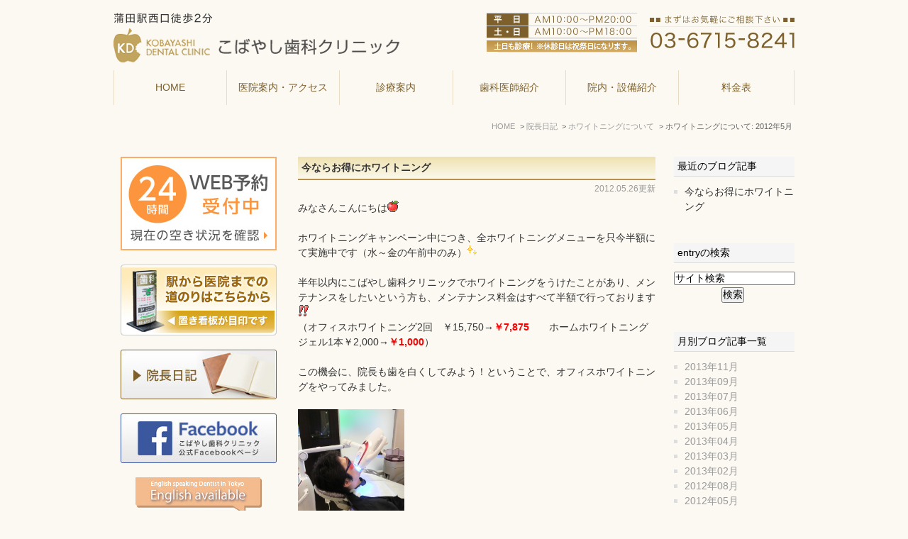

--- FILE ---
content_type: text/html; charset=UTF-8
request_url: https://www.koba-dental.net/blog/blog/cat6/2012/05/
body_size: 4985
content:
<!DOCTYPE html>
<html lang="ja" prefix="og: http://ogp.me/ns#">
    <head>
        <meta charset="UTF-8">
        <title>ホワイトニングについて | 2012年5月 | 院長日記</title>
        <meta name="description" content="ホワイトニングについて | 2012年5月 | 院長日記。">
        
        
        <meta name="robots" content="noindex">
        <link rel="canonical" href="https://www.koba-dental.net/blog/blog/cat6/2012/05/">
        
        <link rel="alternate" type="application/atom+xml" title="Atom" href="/blog/atom.xml"/>
        
        <meta name="viewport" content="width=device-width, initial-scale=1.0, minimum-scale=1.0, maximum-scale=1.0">
        <meta name="format-detection" content="telephone=no">
        

        <link rel="icon" href="/favicon.ico">
        <link rel="stylesheet" href="https://static.plimo.com/static/common/css/static_common.min.css?20241120101558">
        <link rel="stylesheet" href="https://static.plimo.com/static/type1/css/static_type1.min.css?20241120101558">
        <link rel="stylesheet" href="/css/plimo_structure_1.css?20241120101558" />
        <link rel="stylesheet" href="/css/plimo_content_1.css?20241120101558" />

        
        
    </head>
    <body id="blogBody" class="Category-Monthly type1">
        <div id="wrapper">
            <div id="header">
                <div id="header_bg">
  <div class="inner clearfix">
    <h1><a href="/"><img src="/asset/header_logo.png" alt="こばやし歯科クリニック"></a></h1>
    <div class="rightBox">
      <div class="pc"><img src="/asset/header_tel_pc.png" alt="tel:03-6715-8241" class="pc_tel"></div>
      <div id="mail_button"><a href="https://www.itsuaki.com/yoyaku/webreserve/storesel?client=koba-dental" target="_blank"><img alt="24h  予約はコチラから" src="/asset/header_mail_sp.png"></a></div>
      <div id="tel_button"><span data-plimo-url="cms.plimo.com" data-plimo-tel="0367158241" data-plimo-blog-id="249" data-plimo-token="1ZoBanvE4RDq1IHKkdcdb0owt2pLsu0kUcGjHsCl"><a href="tel:0367158241"><img src="https://www.koba-dental.net/asset/header_tel_sp.png" alt="header_tel_sp.png" /></a></span></div>
      <div id="menu_button" class="toggleMenu"><img  alt="MENU" src="/asset/header_menu_sp.png"></div>
    </div>
  </div>
</div>

<div id="gnav">
  <ul class="nav">
    <li class="first"><a href="/">HOME</a></li>
    <li> <span>医院案内・アクセス</span>
      <ul class="sub">
        <li><a href="/info">医院案内</a></li>
        <li><a href="/info/#a01">アクセス</a></li>
      </ul>
    </li>
    <li> <span>診療案内</span>
      <ul class="sub">
        <li><a href="/pre">予防・メンテナンス</a></li>
        <li><a href="/general">むし歯治療</a></li>
        <li><a href="/perio">歯周病治療</a></li>
        <li><a href="/kids">小児歯科</a></li>
        <li><a href="/tmj">顎関節症</a></li>
        <li><a href="/beauty">審美歯科</a></li>
        <li><a href="/whitening">ホワイトニング</a></li>
        <li><a href="/lost">歯を失った時の治療</a></li>
      </ul>
    </li>
    <li><a href="/info/#a02">歯科医師紹介</a></li>
    <li><a href="/info/#a03">院内・設備紹介</a></li>
    <li class="last"><a href="/price">料金表</a></li>
  </ul>
</div>
            </div>
            <!--//header-->
            <div id="mainimage">
                <img src="https://www.koba-dental.net/asset/mainimg01_pcimg.jpg" alt="落ち着く院内で、リラックスしながら
治療・予防ケアを受けて頂けます。" class="changeImage" />
            </div>
            <!--//mainimage-->

            
<ul id="bread" itemscope itemtype="http://data-vocabulary.org/Breadcrumb">
    <li><a href="/" itemprop="url"><span itemprop="title">HOME</span></a></li>
    


    
        <li><a href="https://www.koba-dental.net/blog/blog/" itemprop="url"><span itemprop="title">院長日記</span></a></li>
    
        <li><a href="https://www.koba-dental.net/blog/blog/cat6/" itemprop="url"><span itemprop="title">ホワイトニングについて</span></a></li>

<li><span itemprop="title">ホワイトニングについて: 2012年5月</span></li>

</ul>

            <!--//bread-->

            <div class="clearfix" id="base">
                <div id="contentBase">
                    
                    <!--//content-top-->
                    
                    <div id="content" class="clearfix">
                        
<div id="blogList" class="contentArea">


    
    <div class="entry" itemscope itemType="http://schema.org/BlogPosting">
    <h3 class="entry-title" itemprop="name"><a href="https://www.koba-dental.net/blog/2012/05/post-35-15052.html" itemprop="url">今ならお得にホワイトニング</a></h3>
   <p class="date">2012.05.26更新</p>
    <div class="blogArea" itemprop="articleBody">
    <p>みなさんこんにちは<img title="apple" src="https://www.koba-dental.net/images/smiley/apple.gif" alt="apple" width="16" height="16" /><br /> <br /> ホワイトニングキャンペーン中につき、全ホワイトニングメニューを只今半額にて実施中です（水～金の午前中のみ）<img title="shine" src="https://www.koba-dental.net/images/smiley/shine.gif" alt="shine" width="16" height="16" /><br /> <br /> 半年以内にこばやし歯科クリニックでホワイトニングをうけたことがあり、メンテナンスをしたいという方も、メンテナンス料金はすべて半額で行っております<img title="sign03" src="https://www.koba-dental.net/images/smiley/sign03.gif" alt="sign03" width="16" height="16" /><br /> （オフィスホワイトニング2回　￥15,750&rarr;<strong><span style="color: #ff0000;">￥7,875</span></strong>　　ホームホワイトニングジェル1本￥2,000&rarr;<strong><span style="color: #ff0000;">￥1,000</span></strong>）<br /> <br /> この機会に、院長も歯を白くしてみよう！ということで、オフィスホワイトニングをやってみました。<br /> <br /> <img style="width: 150px; height: 200px;" src="https://www.koba-dental.net/asset/P1000187.JPG" alt="オフィスホワイトニング" /><br /> <br /> オフィスホワイトニング中・・・・<br /> <br /> <img style="width: 150px; height: 200px;" src="https://www.koba-dental.net/asset/P1000186.JPG" alt="オフィスホワイトニング" /><br /> <br /> 1回のオフィスホワイトニングの結果、2段階（シェードガイド表）ほど白く変わりました。<br /> <br /> その後、院長の場合、6時間に10回ほど知覚過敏（※）による痛みを感じたそうですが、すべて一瞬の痛みでした。<br /> <br /> （※ホワイトニング後の知覚過敏・・・ホワイトニングによって歯の水分が分解され、ホワイトニング後に口腔内の唾液によって水分が戻ることによって神経が刺激されて痛みを感じます）<br /> <br /> <br /> 今日の我が子<img title="cherry" src="https://www.koba-dental.net/images/smiley/cherry.gif" alt="cherry" width="16" height="16" /><br /> <br /> <img style="width: 150px; height: 200px;" src="https://www.koba-dental.net/asset/P1000188.JPG" alt="甚平" /><br /> <br /> ばーばにもらった京都みやげの甚平を着て・・・<img title="happy01" src="https://www.koba-dental.net/images/smiley/happy01.gif" alt="happy01" width="16" height="16" /><br /> </p>
    </div>
    <!--//blogArea-->

    



</div>




<div id="pagenation">
<div class="clearfix inner">
    
    
    
    <ul>
    <li class="active"><a href="/blog/blog/cat6/2012/05/index.html">1</a></li>
    </ul>
    
    
</div>
</div>
<!--//pagenation-->

</div>
<!--//contentArea-->


<div id="blogside">
<div class="archiveBox" id="archiveLatest">
    <h3>最近のブログ記事</h3>
    <ul>
    
    
        <li><a href="https://www.koba-dental.net/blog/2012/05/post-35-15052.html">今ならお得にホワイトニング</a></li>
    
    
    </ul>
</div>

<div class="archiveBox" id="archiveSearch">
    <h3>entryの検索</h3>
    <form action="https://www.google.co.jp/search" method="get" class="blog_search_form">
        <span class="blog_search_input"><input class="base_border_color searchInput" type="text" onfocus="if(this.value == 'サイト検索') this.value='';" onblur="if(this.value == '') this.value='サイト検索';" value="サイト検索" name="q"></span>
        <span class="blog_search_submit"><input class="base_bg_color_1" type="submit" value="検索"></span>
        <input type="hidden" value="UTF-8" name="ie">
        <input type="hidden" value="UTF-8" name="oe">
        <input type="hidden" value="ja" name="hl">
        <input type="hidden" value="www.koba-dental.net" name="sitesearch">
    </form>
</div>
<div class="archiveBox" id="archiveMonth">
    <h3>月別ブログ記事一覧</h3>
    <ul>
    
        
    
        
        
        <li><a href="https://www.koba-dental.net/blog/blog/cat6/2013/11/">2013年11月</a><span class="category_count_block">&nbsp;(1)</span></li>
    
        
        
        <li><a href="https://www.koba-dental.net/blog/blog/cat6/2013/09/">2013年09月</a><span class="category_count_block">&nbsp;(1)</span></li>
    
        
        
        <li><a href="https://www.koba-dental.net/blog/blog/cat6/2013/07/">2013年07月</a><span class="category_count_block">&nbsp;(1)</span></li>
    
        
        
        <li><a href="https://www.koba-dental.net/blog/blog/cat6/2013/06/">2013年06月</a><span class="category_count_block">&nbsp;(1)</span></li>
    
        
        
        <li><a href="https://www.koba-dental.net/blog/blog/cat6/2013/05/">2013年05月</a><span class="category_count_block">&nbsp;(1)</span></li>
    
        
        
        <li><a href="https://www.koba-dental.net/blog/blog/cat6/2013/04/">2013年04月</a><span class="category_count_block">&nbsp;(1)</span></li>
    
        
        
        <li><a href="https://www.koba-dental.net/blog/blog/cat6/2013/03/">2013年03月</a><span class="category_count_block">&nbsp;(1)</span></li>
    
        
        
        <li><a href="https://www.koba-dental.net/blog/blog/cat6/2013/02/">2013年02月</a><span class="category_count_block">&nbsp;(1)</span></li>
    
        
        
        <li><a href="https://www.koba-dental.net/blog/blog/cat6/2012/08/">2012年08月</a><span class="category_count_block">&nbsp;(1)</span></li>
    
        
        
        <li><a href="https://www.koba-dental.net/blog/blog/cat6/2012/05/">2012年05月</a><span class="category_count_block">&nbsp;(1)</span></li>
    
        
        
        <li><a href="https://www.koba-dental.net/blog/blog/cat6/2012/04/">2012年04月</a><span class="category_count_block">&nbsp;(2)</span></li>
    
        
        
        <li><a href="https://www.koba-dental.net/blog/blog/cat6/2011/10/">2011年10月</a><span class="category_count_block">&nbsp;(1)</span></li>
    
        
        
        <li><a href="https://www.koba-dental.net/blog/blog/cat6/2011/06/">2011年06月</a><span class="category_count_block">&nbsp;(1)</span></li>
    

    
    </ul>

</div>



<div class="archiveBox" id="archiveCategory">
    <h3>カテゴリ</h3>
    <ul>
        
    
        
        
        
        
        
        
        
        
        <li>
            <a href="https://www.koba-dental.net/blog/blog/cat9/">
            お知らせ
            </a>
            <span class="category_count_block">&nbsp;(19)</span>
        </li>
    
        
        
        
        
        
        
        
        
        <li>
            <a href="https://www.koba-dental.net/blog/blog/cat8/">
            日々のできごと
            </a>
            <span class="category_count_block">&nbsp;(143)</span>
        </li>
    
        
        
        
        
        
        
        
        
        <li>
            <a href="https://www.koba-dental.net/blog/blog/cat11/">
            歯の大切さについて
            </a>
            <span class="category_count_block">&nbsp;(3)</span>
        </li>
    
        
        
        
        
        
        
        
        
        <li>
            <a href="https://www.koba-dental.net/blog/blog/cat7/">
            その他の病気・治療について
            </a>
            <span class="category_count_block">&nbsp;(34)</span>
        </li>
        
        
        
        
        
        
        
        
        
        
        <li class="child-2">
            <a href="https://www.koba-dental.net/blog/blog/cat7/cat6/">
            金属アレルギーについて
            </a>
            <span class="category_count_block">&nbsp;(1)</span>
        </li>
    
        
        
        
        
        
        
        
        
        
        
        <li class="child-2">
            <a href="https://www.koba-dental.net/blog/blog/cat7/cat5/">
            親知らずについて
            </a>
            <span class="category_count_block">&nbsp;(3)</span>
        </li>
    
        
        
        
        
        
        
        
        
        
        
        <li class="child-2">
            <a href="https://www.koba-dental.net/blog/blog/cat7/cat4/">
            根の治療について
            </a>
            <span class="category_count_block">&nbsp;(5)</span>
        </li>
    
        
        
        
        
        
        
        
        
        
        
        <li class="child-2">
            <a href="https://www.koba-dental.net/blog/blog/cat7/cat3/">
            歯ぎしりについて
            </a>
            <span class="category_count_block">&nbsp;(7)</span>
        </li>
    
        
        
        
        
        
        
        
        
        
        
        <li class="child-2">
            <a href="https://www.koba-dental.net/blog/blog/cat7/cat2/">
            口臭について
            </a>
            <span class="category_count_block">&nbsp;(5)</span>
        </li>
    
        
        
        
        
        
        
        
        
        
        
        <li class="child-2">
            <a href="https://www.koba-dental.net/blog/blog/cat7/cat1/">
            口内炎について
            </a>
            <span class="category_count_block">&nbsp;(1)</span>
        </li>
    
    
        
        
        
        
        
        
        
        
        <li>
            <a href="https://www.koba-dental.net/blog/blog/cat6/">
            ホワイトニングについて
            </a>
            <span class="category_count_block">&nbsp;(14)</span>
        </li>
    
        
        
        
        
        
        
        
        
        <li>
            <a href="https://www.koba-dental.net/blog/blog/cat5/">
            審美歯科について
            </a>
            <span class="category_count_block">&nbsp;(13)</span>
        </li>
    
        
        
        
        
        
        
        
        
        <li>
            <a href="https://www.koba-dental.net/blog/blog/cat4/">
            知覚過敏について
            </a>
            <span class="category_count_block">&nbsp;(10)</span>
        </li>
    
        
        
        
        
        
        
        
        
        <li>
            <a href="https://www.koba-dental.net/blog/blog/cat3/">
            顎関節症について
            </a>
            <span class="category_count_block">&nbsp;(4)</span>
        </li>
    
        
        
        
        
        
        
        
        
        <li>
            <a href="https://www.koba-dental.net/blog/blog/cat10/">
            入れ歯について
            </a>
            <span class="category_count_block">&nbsp;(4)</span>
        </li>
    
        
        
        
        
        
        
        
        
        <li>
            <a href="https://www.koba-dental.net/blog/blog/cat2/">
            小児歯科について
            </a>
            <span class="category_count_block">&nbsp;(27)</span>
        </li>
    
        
        
        
        
        
        
        
        
        <li>
            <a href="https://www.koba-dental.net/blog/blog/cat1/">
            歯周病について
            </a>
            <span class="category_count_block">&nbsp;(23)</span>
        </li>
        
        
        
        
        
        
        
        
        
        
        <li class="child-2">
            <a href="https://www.koba-dental.net/blog/blog/cat1/cat/">
            オススメ歯ブラシ・フロスについて
            </a>
            <span class="category_count_block">&nbsp;(16)</span>
        </li>
    
    
        
        
        
        
        
        
        
        
        <li>
            <a href="https://www.koba-dental.net/blog/blog/cat/">
            むし歯について
            </a>
            <span class="category_count_block">&nbsp;(21)</span>
        </li>
        
        
        
        
        
        
        
        
        
        
        <li class="child-2">
            <a href="https://www.koba-dental.net/blog/blog/cat/cat/">
            白い詰め物（レジン充填）について
            </a>
            <span class="category_count_block">&nbsp;(8)</span>
        </li>
    
    

    </ul>
</div>


</div>
<!--//blogside-->

                    </div>
                    <!--//content-->
                        
                    <div id="content-bottom" class="clearfix">
                        <img src="/asset/mainimg02_pcimg.jpg" alt="こばやし歯科クリニック" class="changeImage" />
                    </div>
                    <!--//content-bottom-->
                </div>
                <!--//contentBase-->

                <div id="side">
                    <div class="inner clearfix">
<a href="https://www.itsuaki.com/yoyaku/webreserve/storesel?client=koba-dental" target="_blank"><img class="changeImage img_r" src="/asset/bnr_itsuaki.jpg" alt="WEB予約" /></a>
       <a href="/info/#a04"><img class="changeImage img_r" src="/asset/btn2_pcimg.jpg" alt="駅から医院までの道のりはこちらから" /></a>
    <a href="/blog/blog"><img class="changeImage" src="/asset/btn3_pcimg.jpg" alt="院長日記" /></a>
    <a href="https://www.facebook.com/kobadental?sk=app_109770245765922" target="_blank"><img class="changeImage img_r" src="/asset/btn4_pcimg.jpg" alt="フェイスブックページ" /></a>
    <a href="http://estdoc.jp/english/doctor/220391.html" target="_blank" class="img_5"><img class="changeImage" src="/asset/btn5_pcimg.jpg" alt="English　available" /></a>
</div>
                </div>
                <!--//side-->

            </div>
            <!--//base-->

            <div id="footer">
                <div id="pagetop"><a href="#wrapper"><img style="display: none;" src="https://static.plimo.com/static/type1/images/pagetop.png" alt="page top" id="pagetopBt"></a></div>
<div class="inner">
    <ul class="footerLink">
    <li><a href="/">TOP</a>｜</li>
    <li><a href="/info/">医院案内</a>｜</li>
    <li><a href="/price/">料金表</a>｜</li>
    <li><a href="/pre/">予防メンテナンス</a>｜</li>
    <li><a href="/general/">むし歯治療</a>｜</li>
    <li><a href="/perio">歯周病治療</a>｜</li>
    <li><a href="/kids/">小児歯科</a>｜</li>
    <li><a href="/tmj/">顎関節症</a>｜</li>
    <li><a href="/beauty/">審美歯科</a>｜</li>
    <li><a href="/whitening/">ホワイトニング</a>｜</li>
    <li><a href="/lost/">歯を失った時の治療</a>｜</li>
    <li><a href="/blog/blog">院長日記</a>｜</li>
    <li><a href="http://estdoc.jp/english/doctor/220391.html" target="_blank">English　available</a>｜</li>
    <li><a href="/sitemap.html">SiteMap</a></li>
    </ul>
    <address>蒲田で歯医者をお探しなら、こばやし歯科クリニックへ。 Copyright(c) こばやし歯科クリニック. All Rights Reserved.</address>
</div>
            </div>
            <!--//footer-->
        </div>
        <!--//wrapper-->

        <script type="text/javascript" src="https://static.plimo.com/static/common/js/static_type1.min.js?20241120101558"></script>
        <script type="text/javascript" src="/js/plimo.js?20241120101558"></script>
        <!--[if lt IE 9]>
        <script type="text/javascript" src="https://static.plimo.com/static/common/js/static_ie8.min.js?20241120101558"></script>
        <![endif]-->
        
        <div id="ext_service_tag" style="height:0; overflow:hidden;">
            <script>
  (function(i,s,o,g,r,a,m){i['GoogleAnalyticsObject']=r;i[r]=i[r]||function(){
  (i[r].q=i[r].q||[]).push(arguments)},i[r].l=1*new Date();a=s.createElement(o),
  m=s.getElementsByTagName(o)[0];a.async=1;a.src=g;m.parentNode.insertBefore(a,m)
  })(window,document,'script','//www.google-analytics.com/analytics.js','ga');

  ga('create', 'UA-51691757-11', 'auto');
　ga('require', 'displayfeatures');
  ga('send', 'pageview');

</script>

<!-- Google tag (gtag.js) -->
<script async src="https://www.googletagmanager.com/gtag/js?id=UA-51691757-11&id=G-DCQ4KRW1ZE"></script>
<script>
  window.dataLayer = window.dataLayer || [];
  function gtag(){dataLayer.push(arguments);}
  gtag('js', new Date());

  gtag('config', 'UA-51691757-11');
  gtag('config', 'G-DCQ4KRW1ZE');
</script>




        </div>
    </body>
</html>



--- FILE ---
content_type: text/css
request_url: https://www.koba-dental.net/css/plimo_structure_1.css?20241120101558
body_size: 16881
content:
@charset "utf-8";
/* *******************************************************************************
-------------------------------------------------------------
■ PC
-------------------------------------------------------------
 0. common
 └ 0-1. text link
 1. header
 ├ 1-1. togglemenu
 ├ 1-2. globalNav
 └ 1-3. Sub Lists
 2. mainimage
 4. footer
 5. inquiry
 6. blog
 7. news
 ├ 7-1. default
 ├ 7-2. title　変更可用
 ├ 7-3. news list page
 └ 7-4. blog page
------------------------------------------------------------- 
■ Tablet
-------------------------------------------------------------
 0. common
 1. header
 └ 1-2. globalNav
 3. side
 4. footer 
 7. news

------------------------------------------------------------- 
■ SmartPhone
-------------------------------------------------------------
 0. common
 1. header
 ├ 1-2. globalNav
 └ 1-3. Sub Lists
 3. side
 4. footer
 5. inquiry
 6. blog
 7. news
------------------------------------------------------------- 
■ 上記MediaQueryで対応できない処理
-------------------------------------------------------------

******************************************************************************* */

/* ----------------------------------------------------------
■ PC
----------------------------------------------------------- */
/* =====================================
 0. common
===================================== */
html {
	overflow-y: scroll;
}
body {
	font-size: 85%;
	line-height:160%;
	background: #fcf9f2;
	color: #333;
}
body.android {
	overflow-x: hidden;
}
body.android #footer {
	position: static !important;
}
#base {
	z-index: 0;
}
/* 0-1. text link ---------------------------- */
a {
	color: #333;
	text-decoration: none;
}
a:link {
	color: #333;
	text-decoration: none;
}
a:visited {
	color: #333;
	text-decoration: none;
}
a:hover   { color: #555; text-decoration: underline; }
a:active  { color: #555; text-decoration: underline; }
a:focus, *:focus { outline:none; }

.top_txt {
    text-align: center;
    color: #946c25;
    font-size: 27px;
}
.top_tt {
    color: #7d602c;
    font-size: 23px;
    margin-bottom: 0;
}
.top_tt2 {
    color: #fd6400;
}
p {
    margin-bottom: 1em;
}
input[type=checkbox] {
    margin-bottom: 1em;
}
.info_txt {
    color: #ba9148;
    font-weight: bold;
    margin-bottom: 0px;
}
.beauty_txt {
    margin-bottom: 5em !important;
}
.img_last {
    border-bottom: 1px dotted #ccc;
}
.txt_l {
    float: left;
    width: 45%;
    padding: 5px;
    background: #ffa320;
}
.txt_r {
    color: #fff;
    float: right;
    width: 45%;
    padding: 5px;
    background: #333367;
}
.tt {
    text-align: center;
    font-weight: bold;
}
.mid {
    float: left;
    width: 56%;
}
p.mid_2 {
    float: left;
    width: 100%;
}
#bread span {
    max-width: 280px;
    white-space: inherit;
}
ul.sitemap_ic li a:after {
    background: #fcf9f2;
}
.map_mi a {
    width: 120px;
}
/* =====================================
 1. header
===================================== */
/*-------▽変更部分▽------*/
#header {
	background: #fcf9f2;
	margin-bottom: 20px;
}
#header h1 img {
	width: auto;
	margin: 0;
        max-width: 403px;
}
#header .pc {
	display: block;
}
#header .pc img.pc_mail {
	margin: 10px 0 0 10px;
}

/* 1-1. togglemenu ---------------------------- */
.togglemenu {
	background: none;
	display: none;
}
/* 1-2. globalNav ---------------------------- */
#gnav {
	width: 100%;
}
.nav {
	border-left: 1px solid #e9dcc4;
	box-sizing: border-box;
	list-style: none;
 *zoom: 1;
	position: relative;
	width: auto;
	max-width: 960px;
	margin: 0 auto;
}
.nav li {
	width: 16.6%;
	border-right: 1px solid #e9dcc4;
	box-sizing: border-box;
	text-align: center;
}
.nav li.first {
	width: 16.6%;
}
.nav li.last {
	width: 17%;
}
.nav:before, .nav:after {
	content: " ";
	display: table;
}
.nav:after {
	clear: both;
}
.nav a, .nav span {
	padding: 14px 10px;
 *zoom: 1;
	cursor: pointer;
    -webkit-transition: all 0.6s ease;
    -moz-transition: all 0.6s ease;
    -o-transition: all 0.6s ease;
    transition: all  0.6s ease;
    color: #7d602c;
}
.nav > li {
	float: left;
	z-index: 200;
}
.nav > li > a, .nav > li > span {
	display: block;
}
.nav a:hover,
.nav span:hover {
	background: #f5f5f5;
        text-decoration: none;
        color: #ba9148;
}

/* ★tablet toggle ---------------------------- */
.android .nav:focus .sub {
	display: block;
}

/* 1-3. Sub Lists ---------------------------- */
.sub {
	position: absolute;
	left: -9999px;
	z-index: 100;
	list-style: none;
	margin: 0;

}
.sub li {
	width: 11.7em;
	padding: 0;
	border-right: none;
}
.sub li a {
	display: block;
	background: #eee;
	position: relative;
	z-index: 100;
	border-top: 1px solid #fff;
}
.sub li a:hover {
	background: #f9f9f9;
}
.nav li {
	position: relative;
}
.nav > li.hover > ul {
	left: 0;
}
.nav li li.hover ul {
	left: 100%;
	top: 0;
}
/*-------△変更部分△------*/

/* =====================================
 2. mainimage
===================================== */
.type1 #mainimage {
	display: none;
}
.top #mainimage {
	display: block;
}
/* =====================================
 4. footer
===================================== */
#footer {
	background: #dfcfb2;
	background-image: none;
	border-top: 1px solid #ebe0cc;
}
#footer .inner {
	width: 960px;
	margin: 0 auto;
	text-align:center;
        padding: 15px 0 10px;
	font-size: 100%;
}
#footer .footerLink {
	color:#000;
	margin-bottom:5px;
}
#footer .footerLink a {
	color:#333333;
}
address {
	font-weight: bold;
	color: #000;
}

/* =====================================
 5. inquiry
===================================== */
body#inquiryBody {
	background: none;
}
body#inquiryBody #mainimage {
	display: none;
}

/*
■問合せタイトルを付けたい場合
1）下記のコメントアウトを削除する
2）パーツ内の「テキスト」でタイトルを「テキスト」に入力する
 */ 
/*
body#inquiryBody .message {
	display: none;
}
body#inquiryBody .inquiry_textbox {
	margin-bottom: 20px;
}
body#inquiryBody .inquiry_textbox:first-child {
    border-bottom: 1px solid #dedede;
	background: url(/asset/h2_bg.gif) no-repeat bottom left;
	font-size: 130%;
    line-height: 1.2;
    padding: 15px;
	border-radius: 0;
    position: relative;
}
*/
.form_error_notice {
	text-align: center;
	color: #CC0000;
	font-weight: bold;
	margin-bottom: 20px;
}

/* =====================================
 6. blog
===================================== */
.entry {
	margin-bottom: 20px;
}
#blogBody .date {
	text-align: right;
}
#blogBody .contributor {
	font-weight: bold;
}
#pagenation {
	background: none;
	border-top:1px solid #ddd;
}
#pagenation .active a, #pagenation a.active:hover {
	background: #999 !important;
}
#blogside h3 {
	background: none #f5f5f5;
	border-bottom: 1px solid #ddd;
	width: auto;
	padding: 3px 5px;
}
#blogside li {
	position: relative;
	padding: 0 0 0 15px;
}
#blogside li:before {
	content: "";
	position: absolute;
	background: #ddd;
	top: 13px;
	left:0;
	margin-top :-5px;
	height: 5px;
	width: 5px;
	padding: 0;
}
#blogside li.child-2 {
	margin-left: 15px;
}
#blogside li.child-2:before {
	content: "";
	position: absolute;
	background: #ddd;
	top: 13px;
	left: 5px;
	margin-top :-5px;
	height: 4px;
	width: 4px;
	border-radius: 50%;
	padding-left: 0;
}

/* news(side) list 打ち消し用 */
#blogBody #blogList {
	width: 72% !important;
	float: left;
}

/* search */
.blog_search_input input {
	width: 98%;
	margin-bottom: 3px;
}
.blog_search_submit {
	display: block;
    text-align: center;
    width: 98%;
}

/* =====================================
 7. news
===================================== */
/* 7-1. default -------------------------- */
#news {
    position:relative;
	background: #fcf9f2;
	padding-bottom: 10px;
}
#news .newsBt {
    top: -45px;
	right: 10px;
}
#news dl{
	margin-bottom: 0.6em;
	border-bottom: 1px dashed #ccc;
	box-sizing:border-box;
}
#news dt {
	margin-bottom: 0.1em;
	color: #7d602c;
	width: 150px;
	float: none;
}
#news dd {
	padding-bottom: 0.6em;
	float: none;
	width: auto;
}
#news .newsNew,
#newsDetail .newsNew {
    background: #fd6400;
    color: #fff;
    display: block;
    float: right;
    font-size: 90%;
    line-height: 1;
    margin: 2px 0 0 10px;
    padding: 3px 5px;
    text-indent: 0;
	text-align: center;
}
.gnv_tmp_008_title_block #news h2 {
    display: none;
}
#news dd a,
#newsDetail dd a {
	text-decoration: underline;
}
.newsDetailBody img {
	margin: 5px;
}

/* 7-3. news list page -------------------------- */
#newsList #side #news {
	display: none;
}
#news #pagenation ul {
	text-align: center;
}
#news #pagenation ul li a {
	background: #ddd;
	margin-right: 5px;
}

/* 7-4. blog page -------------------------- */
#blogBody #news,
#blogBody .contentArea.news_list {
	width: 100% !important;
	float: none;
}

#side {
    padding-top: 2em;
}
#side .inner {
    padding: 0 10px 50px;
}
#side img {
    margin-bottom: 20px;
}
#side img:hover {
    opacity: 0.7;
}
#side a.img_5 {
    padding-left: 21px;
}
#content-bottom {
    margin-bottom: 80px;
}

/* ----------------------------------------------------------
■ Tablet
----------------------------------------------------------- */
@media screen and (min-width: 601px) and (max-width: 959px) {
#bread {
    width: 99.9% !important;
}
#content-bottom {
   width: 96%;
   margin: 0 auto 50px;
}
#content-bottom img {
   width: 100%;
}
/* =====================================
 0. common
===================================== */
body {
	background: #fcf9f2 !important;
}
#contentBase {
	min-height: 800px;
}

/* =====================================
 1. header
===================================== */
/*-------▽変更部分▽------*/
#header {
        margin-bottom: 10px;
}
#header h1 {
	width: 40%;
}
#header h1 img {
	width: 100%;
}
#header .pc {
	display: block;
}
#header .pc img.pc_tel {
	width: 100%;
}
#header .pc img.pc_mail {
	width: 40%;
}

/* 1-2. globalNav ---------------------------- */
#globalNav .dropcordion {
	width: 100%;
	margin: 0;
	display: table;
}
.nav {
    margin: 0 4px 0 6px;
    display: block !important;
}
.nav li.first {
    width: 16.6%;
}
.nav a, .nav span {
    padding: 10px 0;
}
.sub {
    width: 100%;
}
.sub li {
    width: auto;
}


/* =====================================
 3. side
===================================== */

#side {
  background: #fcf9f2;
  margin-bottom: 20px;
  padding-top: 0px;
}
#side .inner { 
  width: 80%;
  max-width: 460px;
  margin: 0 auto;
  padding: 10px;
}
#side img {
  float: left;
  max-width: 220px;
}
#side .img_r {
  float: right;
}
#side a.img_5 img {
  float: none;
}
/* =====================================
 4. footer
===================================== */
#footer .inner {
	width: auto;
}
#footer .footerLink {
    padding: 0 10px;
}
/* =====================================
 7. news
===================================== */
/* iPad iPhone */
.ios #news dt {
	padding: 0 10px;
	width: 180px;
	margin-top: 0;
}

}

/* ----------------------------------------------------------
■ SmartPhone
----------------------------------------------------------- */
@media screen and (max-width: 600px) {
#news .newsNew,
#newsDetail .newsNew {
    padding: 3px 8px 4px 5px;
}
.map_mi a {
    width: 140px;
}
.b_11_2.b_11_2_column2 div.column_l {
    display: table-cell;
    padding-right: 5px;
    width: 48%;
}
.b_11_2.b_11_2_column2 div.column_r {
    display: table-cell;
    padding-left: 5px;
    width: 48%;
}
.mid {
    width: 100%;
}
.mid_2 {
    width: 100%;
}
ul.sitemap_ic li a:after {
    background: #fff;
}
.top_last {
    display: none;
}
#content-bottom {
   width: 96%;
   margin: 0 auto 20px;
}
#content-bottom img {
   width: 100%;
}
/* =====================================
 0. common
===================================== */
body {
	background:none !important;
	font-size:97% !important;
}

/* =====================================
 1. header
===================================== */
/*-------▽変更部分▽------*/
#header {
	margin-bottom: 0;
}
#header h1 {
	width: 60%;
}
#header h1 img {
	width: 100%;
}
#header_bg {
	background: none #fff;
}
#header .rightBox {
	width: 40%;
}
#header .pc {
	display: none;
}
#header #mail_button, #header #menu_button, #header #tel_button {
	display: inline;
	margin-left: 0;
	max-width:inherit;
	width:auto;
}
#header #mail_button img, #header #menu_button img, #header #tel_button img {
	display: inline !important;
	margin-left: 0.3%;
	max-width: 59px;
	width: 25%;
}
/* 1-2. globalNav ---------------------------- */
#gnav {
	background:none;
	height:auto;
	width: 100%;
}
.nav {
	display: none;
	border: none;
}
.nav li {
	border: none;
}
.nav > li {
	float: none;
}
.nav ul {
	display: block;
	width: 100%;
}
.nav > li.hover > ul, .nav li li.hover ul {
	position: static;
}
.nav li {
	background:#f5f5f5;
	border-top: 1px solid #fff;
	text-align:left;
    position: relative;
    display: block;
}
.nav li.first {
	width: 100%;
}
.nav li.last {
        width: 100%;
}
.nav li span {
	padding-right: 40px;
}
.nav li span:before {
	display: block;
	content: "";
	position: absolute;
	-webkit-transform: rotate(45deg);
	transform: rotate(45deg);
	top: 21px;
	right: 15px;
	width: 15px;
	height: 15px;
	margin-top: -5px;
	background: #ccc;
	background: none\9; /* IE8 */
}
.nav li span:after {
	display: block;
	content: "";
	position: absolute;
	-webkit-transform: rotate(45deg);
	transform: rotate(45deg);
	top: 18px;
	right: 15px;
	width: 15px;
	height: 15px;
	margin-top: -5px;
	background: #f5f5f5;
	background: none\9; /* IE8 */
}
.nav a:hover,
.nav span:hover {
	background: none;
	text-decoration: none;
}
/* 1-3. Sub Lists ---------------------------- */
.sub {
	margin: 0;
}
.sub li {
	background:#ddd;
	border-top:none;
}
.sub li a {
	border-top: 1px solid #ddd;
	background: #ededed;
}
.sub li a:hover {
    background: none #ededed;
	text-decoration: none;
}
.nav li,  .sub li {
	width: 100%;
}
/*-------△変更部分△------*/

/* =====================================
 3. side
===================================== */
#side {
  background: #fff;
  margin-bottom: 20px;
  padding-top: 0px;
}
#side .inner { 
  padding: 0;
  width: 90%;
  max-width: 460px;
  margin: 0 auto 30px;
}
#side img {
  float: left;
  max-width: 220px;
  width: 45%;
  margin: 0 0 2.5% 3.4%;
}
#side a.img_5 {
  padding-left: 0;
}
#side a.img_5 img {
  float: none;
  max-width: 200px;
  width: 40%;
  margin: 0 0 2.5% 6%;
}

/* =====================================
 4. footer
===================================== */
#footer {
	position: static !important;
}

#footer .inner {
	width: auto;
        padding: 10px;
}

/* =====================================
 5. inquiry
===================================== */
.inquiryFormTable dt {
	background: #e5e5e5 !important;
	color: #333;
}

/* =====================================
 6. blog
===================================== */
#blogBody #blogList {
	width: 100% !important;
}

/* =====================================
 7. news
===================================== */
#news {
        background: #fff;
}
#news dt {
	width: 161px;
}
#news .newsBt {
        top: -50px;
}
#pagenation .inner {
	margin-bottom: 50px;
}

/* iPhone */
.ios #news dt {
	padding: 0 10px;
	width: 180px;
}
.ios #news .newsNew,
.ios #newsDetail .newsNew {
    padding: 3px 10px  3px 5px;
	line-height: 0.8;
}
}

/* ----------------------------------------------------------
■ 上記MediaQueryで対応できない処理
----------------------------------------------------------- */
/* コンテンツが短い場合 */
@media screen and (max-width: 640px) {
#contentBase {
	min-height: 200px;
}
.map_mi a {
    width: 136px;
}
}
@media screen and (max-width: 480px) {
.map_mi a {
    width: 145px;
}
#news dt {
    width: 180px;
}
}
@media screen and (max-width: 400px) {
#news .newsNew,
#newsDetail .newsNew {
    padding: 3px 8px 5px 5px;
}
}
@media screen and (max-width: 300px) {
.txt_r,
.txt_l {
    width: 43%;
}
}

--- FILE ---
content_type: text/css
request_url: https://www.koba-dental.net/css/plimo_content_1.css?20241120101558
body_size: 20064
content:
@charset "utf-8";
/* *******************************************************************************
-------------------------------------------------------------
■ PC
-------------------------------------------------------------
 1. title
 ├ 1-1. h2
 ├ 1-2. h3
 └ 1-3. h4 
 2. bt
 3. base template
 4. SNS
 5. table
 ├ 5-1. default
 ├ 5-3. table01
 ├ 5-3. table02 
 └ 5-4. hours
 6. 汎用プロパティ
 ├ 6-1. float
 ├ 6-2. margin
 ├ 6-3. text-align
 ├ 6-4. 画像の配置
 ├ 6-5. 画像の装飾
 └ 6-6. rollover（透過）
 7. その他テンプレート
 ├ 7-1. ビフォーアフター
 ├ 7-2. list
 ├ 7-3. flow
 └ 7-4. qa
 8. MAP
 9. コンテンツ非表示
 
-------------------------------------------------------------  
■ @media screen and (max-width: 600px)
-------------------------------------------------------------
 2. bt
 3. base template
 └ 3-1.画像横並び
 7. その他テンプレート
 └ 7-1. ビフォーアフター
 8. MAP

******************************************************************************* */
/* ----------------------------------------------------------
■ PC
----------------------------------------------------------- */
/* =====================================
 1. title (h2,h3,h4)
===================================== */
/* 1-1. h2 -------------------------- */
.gnv_tmp_h2_bg {
    border-top: 5px solid #ba9148;
    position: relative;
}
.gnv_tmp_h2_bg h2 {
    text-align: center;
	font-size: 160%;
    padding: 15px;
	line-height: 1.2;
}

/* h2 titleBg */
h2.titleBg,
#blogBody .contentArea h3 {
    border-bottom: 2px solid #ba9148;
    padding: 5px 0 5px 5px;
  background: -moz-linear-gradient(top, #efe1b0 0%, #fbf9ec 100%);
  background: -webkit-gradient(linear, left top, left bottom, color-stop(0%,#efe1b0), color-stop(100%,#fbf9ec));
  background: -webkit-linear-gradient(top, #efe1b0 0%,#fbf9ec 100%);
  background: -ms-linear-gradient(top,  #efe1b0 0%,#fbf9ec 99%);
  filter: progid:DXImageTransform.Microsoft.gradient( startColorstr='#efe1b0', endColorstr='#fbf9ec',GradientType=0 );
    border-radius: 0;
    position: relative;
}
h2.titleBg span {
    font-size: 130%;
    line-height: 1.7;
    padding: 7px 0 7px 10px;
    border-left: 4px solid #463517;
}


/* 1-2. h3 -------------------------- */
.gnv_tmp_h3_bg {
	position: relative;
    border-bottom: 2px solid #ba9148;
    padding: 5px 0 5px 5px;
  background: -moz-linear-gradient(top, #efe1b0 0%, #fbf9ec 100%);
  background: -webkit-gradient(linear, left top, left bottom, color-stop(0%,#efe1b0), color-stop(100%,#fbf9ec));
  background: -webkit-linear-gradient(top, #efe1b0 0%,#fbf9ec 100%);
  background: -ms-linear-gradient(top,  #efe1b0 0%,#fbf9ec 99%);
  filter: progid:DXImageTransform.Microsoft.gradient( startColorstr='#efe1b0', endColorstr='#fbf9ec',GradientType=0 );
}
.gnv_tmp_h3_bg h3 {
    font-size: 130%;
    line-height: 1.2;
    padding: 7px 0 7px 10px;
    border-left: 4px solid #ba9148;
}

/* 1-3. h4 -------------------------- */
.gnv_tmp_h4_bg {
	position: relative;
    border-bottom: 1px solid #e9ddc6;
    background: url(/asset/bg_h4.png) no-repeat 10px center;
}
.gnv_tmp_h4_bg h4 {
	font-size: 110%;
	line-height: 1.4;
    padding: 10px 0 10px 35px;
}

/* =====================================
 2. bt
===================================== */
/*
.gnv_tmp_bt a {
	line-height: 1.4;
	display: block;
	padding: 5px 20px;
	text-align: center;
	font-weight: bold;
	color:#fff;
    background: #cda521;
    background: -moz-linear-gradient(top, #f0e0ac, #cda521);　  
    background: -webkit-gradient(linear, left top, left bottom, from(#f0e0ac), to(#cda521));
	border-radius: 5px;
}
*/


.gnv_tmp_bt a {
	line-height: 1.4;
	display: block;
	padding: 5px 20px;
	text-align: center;
	font-weight: bold;
	border-radius: 4px;
	 -webkit-gradient(
		linear,
		left top,
		left bottom,
		color-stop(0, #f0e0ac),
		color-stop(1, #cda521)
	);
	background-image: -o-linear-gradient(bottom, #f0e0ac 0%, #cda521 100%);
	background-image: -moz-linear-gradient(bottom, #f0e0ac 0%, #cda521 100%);
	background-image: -webkit-linear-gradient(bottom, #f0e0ac 0%, #cda521 100%);
	background-image: -ms-linear-gradient(bottom, #f0e0ac 0%, #cda521 100%);
	background-image: linear-gradient(to bottom, #f0e0ac 0%, #cda521 100%);
}



.text_image .gnv_tmp_bt a {
	margin-top: 0.5em;
}
.gnv_tmp_bt a:hover,
.gnv_tmp_detail a:hover {
	text-decoration: none;
	 -webkit-gradient(
		linear,
		left top,
		left bottom,
		color-stop(0, #e6cc81),
		color-stop(1, #b88417)
	);
	background-image: -o-linear-gradient(bottom, #e6cc81 0%, #b88417 100%);
	background-image: -moz-linear-gradient(bottom, #e6cc81 0%, #b88417 100%);
	background-image: -webkit-linear-gradient(bottom, #e6cc81 0%, #b88417 100%);
	background-image: -ms-linear-gradient(bottom, #e6cc81 0%, #b88417 100%);
	background-image: linear-gradient(to bottom, #e6cc81 0%, #b88417 100%);
}

/* btサイズ指定の場合 */
.gnv_tmp_detail a {
	width: 20%;
	float: left;
}

/* =====================================
 3. base template
===================================== */
.text_box {
	float: right;
	width: 67%;
}
.b_11_2_in span img,
.b_11 .b_11_in span img {
	margin: 0 1em 1em 0;
}
.b_01, .b_02 {
	margin: 0 0 1em;
}

/* =====================================
 4. SNS
===================================== */
#line,
#facebook,
.fb-like {
	margin-bottom: 5px;
}

/* =====================================
 5. table
===================================== */
/* 5-1. default -------------------------- */
.b_06 table td,
.b_06 table th {
    border: 1px solid #ccc;
}
.b_06_item {
    background: none repeat scroll 0 0 #eee;
    width: 30%;
}

/* 5-2. table01 -------------------------- */
table.gnv_tmp_table01 {
	margin-bottom: 1.5em;
}
table.gnv_tmp_table01 th,
table.gnv_tmp_table01 td {
    padding: 5px;
    text-align: left;
}
table.gnv_tmp_table01 {
    background: #fff;
	width: 100%;
}
table.gnv_tmp_table01 thead th {
    background: #ddd;
    border-top: 1px dotted #ccc;
}
table.gnv_tmp_table01 th {
    background: #fcf9f2;
    border-bottom: 1px solid #ba9148;
}
table.gnv_tmp_table01 td {
    background: #fcf9f2;
    border-bottom: 1px solid #ccc;
}

/* 5-3. table02 -------------------------- */
table.gnv_tmp_table02 {
	margin-bottom: 1.5em;
}

table.gnv_tmp_table02 th,
table.gnv_tmp_table02 td {
    padding: 5px;
    text-align: left;
}

table.gnv_tmp_table02 {
	width: 100%;
}
table.gnv_tmp_table02 thead th {
    background: #efefef;
    border-top: 1px solid #000;
    border-bottom: 1px solid #000;
}
table.gnv_tmp_table02 th {
    width: 50%;
    border-bottom: 1px solid #ba9148;
    border-top: 1px solid #ba9148;
}
table.gnv_tmp_table02 td {
    border-bottom: 1px solid #ccc;
    border-top: 1px solid #ccc;
}

/* 5-4. hours -------------------------- */
table.gnv_tmp_hours{
        width: 100%;
	margin-bottom: 1.5em;
}
table.gnv_tmp_hours th,
table.gnv_tmp_hours td {
        padding: 5px;
	text-align: center;
}
.gnv_tmp_hours thead th {
    background: #f2b101;
    border: 1px solid #fff;
}
table.gnv_tmp_hours tbody th {
    width: 20%;
    background: #fdd66b;
    border: 1px solid #fff;
}
table.gnv_tmp_hours tbody td {
    background: #ffefc2;
    border: 1px solid #fff;
}


/* =====================================
 6. 汎用プロパティ
===================================== */
/* 6-1. float -------------------------- */
.fl { float: left;}
.fr { float: right;}

/* 6-2. margin -------------------------- */
.mt05 { margin-top: 5px !important;}
.mt10 { margin-top: 10px !important;}
.mt15 { margin-top: 15px !important;}
.mt20 { margin-top: 20px !important;}
.mt25 { margin-top: 25px !important;}
.mt30 { margin-top: 30px !important;}
.mt35 { margin-top: 35px !important;}
.mt40 { margin-top: 40px !important;}
.mt45 { margin-top: 45px !important;}
.mt50 { margin-top: 50px !important;}

.mr05 { margin-right: 5px !important;}
.mr10 { margin-right: 10px !important;}
.mr15 { margin-right: 15px !important;}
.mr20 { margin-right: 20px !important;}
.mr25 { margin-right: 25px !important;}
.mr30 { margin-right: 30px !important;}
.mr35 { margin-right: 35px !important;}
.mr40 { margin-right: 40px !important;}
.mr45 { margin-right: 45px !important;}
.mr50 { margin-right: 50px !important;}

.mb05 { margin-bottom: 5px !important;}
.mb10 { margin-bottom: 10px !important;}
.mb15 { margin-bottom: 15px !important;}
.mb20 { margin-bottom: 20px !important;}
.mb25 { margin-bottom: 25px !important;}
.mb30 { margin-bottom: 30px !important;}
.mb35 { margin-bottom: 35px !important;}
.mb40 { margin-bottom: 40px !important;}
.mb45 { margin-bottom: 45px !important;}
.mb50 { margin-bottom: 50px !important;}

.ml05 { margin-left: 5px !important;}
.ml10 { margin-left: 10px !important;}
.ml15 { margin-left: 15px !important;}
.ml20 { margin-left: 20px !important;}
.ml25 { margin-left: 25px !important;}
.ml30 { margin-left: 30px !important;}
.ml35 { margin-left: 35px !important;}
.ml40 { margin-left: 40px !important;}
.ml45 { margin-left: 45px !important;}
.ml50 { margin-left: 50px !important;}


/* 6-3. text-align -------------------------- */
.tal { text-align:left;}
.tac { text-align:center;}
.tar { text-align:right;}

/* 6-4. 画像の配置 -------------------------- */
/* 基本設定 */
/* right 
.b_11_2_in span img,
.b_11 .b_11_in span img {
	float: right;
	margin: 0 0 20px 20px;
}*/

/* 個別設定 -------------------------- */
/* left */
.img_l span img {
    float: left !important;
	margin: 0 20px 20px 0 !important;
}

/* right */
.img_r span img {
    float: right !important;
	margin: 0 0 20px 20px;
    width: 40%;
}

/* 6-5. 画像の装飾 -------------------------- */
/* 角丸 
.image img,
.text_image img,
.gnv_tmp_style img {
	border-radius: 6px;
	-webkit-border-radius: 6px;
	-moz-border-radius: 6px;
} */

/* 6-6. rollover（透過） -------------------------- */
.rollover a img:hover,
.rollover span a img:hover,
.rollover .img_r span a img:hover {
	opacity: 0.8;
	filter: alpha(opacity=80);
	-ms-filter: "alpha( opacity=80 )";
}

/* =====================================
 7. その他テンプレート
===================================== */
/* 7-1. ビフォーアフター -------------------------- */
.ba_box {
	background: url(/asset/ba_ar.png) no-repeat 49% 55%;
	display: table;
	width: 100%;
}
.ba_box div.column_l,
.ba_box div.column_r {
	display: table-cell;
	width: 30%;
}
.ba_box div.column_l span,
.ba_box div.column_r span {
	width: 100%;
}
.ba_box div.column_l p,
.ba_box div.column_r p,
.ba_box div.column_l span img,
.ba_box div.column_r span img {
	width: 95% !important;
	margin: 0 auto !important;
}
.ba_box .column_r, .ba_box .column_l {
	text-align: center;
	color: #B69440;
    font-size: 120%;
    font-weight: bold;
}
.ba_box .column_r span {
	text-align: right;
}

/* 7-2. list -------------------------- */
/* 通常リスト 01 */
.ic_01 {
	width: 100%;
}
.ic_01 .clearfix {
	padding: 5px 5px 5px 25px;
}
.ic_01 span {
	position: relative;
	line-height: 1;
}
.ic_01 span:before {
	content: "";
	position: absolute;
	background: #000;
	top: 10px;
	left: -16px;
	margin-top :-4px;
	height: 7px;
	width: 7px;
	border-radius: 50%;
	
}
/* ul */
.ic_01 ul {
	margin: 25px;
}
.ic_01 li {
	position: relative;
	padding: 5px 5px 5px 0;
}
.ic_01 li:before {
	content: "";
	position: absolute;
	background: #000;
	top: 10px;
	left: -16px;
	margin-top :0px;
	height: 7px;
	width: 7px;
	border-radius: 50%;
	
}

/* 通常リスト 02 */
.ic_02 .clearfix {
	padding: 5px 5px 5px 35px;
}
.ic_02 .clearfix span {
	position: relative;
	line-height: 1;
}
.ic_02 span:before{
    content:"\00a0";
    display: block;
    border: solid 9px #000;
    height: 0;
    width: 0;
    position: absolute;
    left: -29px;
    top: 10px;
    margin-top: -8px;
} 
.ic_02 span:after{
    content:"\00a0";
    display:block;
    width: 4px;
    height: 7px; 
    border: solid #fff;
    border-width: 0 2px 2px 0;
    position:absolute;
    left: -23px;
    top: 10px;
    margin-top: -4px;  
    -webkit-transform: rotate(45deg);
    -moz-transform: rotate(45deg);
    -o-transform: rotate(45deg);
    transform: rotate(45deg);
}
/* ul */
.ic_02 ul {
	margin: 35px;
}
.ic_02 li {
	position: relative;
	padding: 5px 5px 5px 0;
}
.ic_02 li:before {
    content:"\00a0";
    display: block;
    border: solid 9px #000;
    height: 0;
    width: 0;
    position: absolute;
    left: -29px;
    top: 10px;
    margin-top: -4px;
	
}
.ic_02 li:after{
    content:"\00a0";
    display:block;
    width: 4px;
    height: 7px; 
    border: solid #fff;
    border-width: 0 2px 2px 0;
    position:absolute;
    left: -23px;
    top: 10px;
    margin-top: 0;  
    -webkit-transform: rotate(45deg);
    -moz-transform: rotate(45deg);
    -o-transform: rotate(45deg);
    transform: rotate(45deg);
}

/* 矢印リスト 01 */
.ic_arrow_01 div {
	padding: 5px 5px 5px 25px;
}
.ic_arrow_01 span {
	position: relative;
}
.ic_arrow_01 span:before {
	display: block;
	content: "";
	position: absolute;
	left: -15px;
	width: 0;
	height: 0;
	margin-top: 6px;
	border: 5px solid transparent;
	border-left: 5px solid #000;
}
.ic_arrow_01 span:hover:before {
	left: -12px;
}

/* ul */
.ic_arrow_01 ul {
	margin: 25px;
}
.ic_arrow_01 li {
	position: relative;
	padding: 5px 5px 5px 0;
}
.ic_arrow_01 li:before {
	display: block;
	content: "";
	position: absolute;
    top: 10px;
	left: -15px;
	width: 0;
	height: 0;
	margin-top: -1px;
	border: 5px solid transparent;
	border-left: 5px solid #000;
}

/* 矢印リスト 02 */
.ic_arrow_02 .clearfix {
	padding: 5px 5px 5px 30px;
}
.ic_arrow_02 span {
	position: relative;
}
.ic_arrow_02 span:before {
	display: block;
	content: "";
	position: absolute;
    top: 10px;
	left: -25px;
	width: 16px;
	height: 16px;
	margin-top: -8px;
	border-radius: 50%;
	background: #999;
}
.ic_arrow_02 span:after {
	display: block;
	content: "";
	position: absolute;
    top: 10px;
	left: -19px;
	width: 0;
	height: 0;
	margin-top: -5px;
	border: 5px solid transparent;
	border-left: 5px solid #fff;
}
.ic_arrow_02 span:hover:before {
	left: -22px;
}
.ic_arrow_02 span:hover:after {
	left: -16px;
}

/* ul */
.ic_arrow_02 ul {
	margin: 30px;
}
.ic_arrow_02 li {
	position: relative;
	padding: 5px 5px 5px 0;
}
.ic_arrow_02 li:before {
	display: block;
	content: "";
	position: absolute;
    top: 10px;
	left: -25px;
	width: 16px;
	height: 16px;
	margin-top: -4px;
	border-radius: 50%;
	background: #999;
}
.ic_arrow_02 li:after {
	display: block;
	content: "";
	position: absolute;
    top: 10px;
	left: -19px;
	width: 0;
	height: 0;
	margin-top: -1px;
	border: 5px solid transparent;
	border-left: 5px solid #fff;
}
.ic_arrow_02 li:hover:before {
	left: -22px;
}
.ic_arrow_02 li:hover:after {
	left: -16px;
}

/* 7-3. flow -------------------------- */
img.gnv_tmp_flow_arrow_01,
img.gnv_tmp_flow_arrow_02 {
	margin: 10px auto 0;
}

/* 7-4. qa -------------------------- */
.gnv_tmp_qa_q {
	border-left: 3px solid #333;
	margin-bottom: 10px;
	padding: 10px;
	display: table;
}
.gnv_tmp_qa_q span.tit {
	font-size: 200%;
	font-weight: bold;
	color: #333;
	padding-right: 20px;
	display: table-cell;
	width: 30px;
}
.gnv_tmp_qa_a {
	border-left: 3px solid #ccc;
	margin-bottom: 10px;
	padding: 10px;
	display: table;
}
.gnv_tmp_qa_a span.tit {
	font-size: 200%;
	font-weight: bold;
	color: #ccc;
	padding-right: 20px;
	display: table-cell;
	width: 30px;
}
.gnv_tmp_qa_a p,
.gnv_tmp_qa_q p {
	display: table-cell;
	width: 100%;
	vertical-align: top;
}

/* =====================================
 8. MAP
===================================== */
.gnv_tmp_map {
	position: relative;
	padding-bottom: 40%; /* これが縦横比 */
	height: 0;
	overflow: hidden;
        margin-bottom: 0px !important;
}
.gnv_tmp_map iframe {
        border:none;
	position: absolute;
	top: 0;
	left: 0;
	width: 100% !important;
	height: 100% !important;
}

/* =====================================
 9. コンテンツ非表示
===================================== */
.hikoukai {
	display: none !important;
}
#drag-temp-pre-content .parts.hikoukai {
	display: block !important;
	border: 5px solid #777;
	background: #555;
	padding: 20px 0;
}
/* TOPのみ解除 */
.top .hikoukai {
	display: block !important;
}
.top #drag-temp-pre-content .parts.hikoukai {
	background: none;
	border: none;
}

/* ----------------------------------------------------------
■ @media screen and (max-width: 600px)
----------------------------------------------------------- */

@media screen and (max-width: 600px) {
table.gnv_tmp_table01 th {
    background: #fff;
}
table.gnv_tmp_table01 td {
    background: #fff;
}
/* =====================================
 2. bt
===================================== */
.gnv_tmp_detail a {
	width: auto;
	float: none;
}

/* =====================================
 3. base template
===================================== */
.text_box {
	float: none;
	width: 100%;
}
.b_11_3.b_11_3_column3,
.b_11_3.b_11_3_column3 div.column_c,
.b_11_3.b_11_3_column3 div.column_l,
.b_11_3.b_11_3_column3 div.column_r {
	margin: 0 0 1.0em !important;
}
.b_11 .b_11_in span img,
.b_11_2_in span img {
	margin: 0 0 0.5em;
	width: 100%;
}

/* 3-1.画像横並び -------------------------- */
.b_10.b_10_column2.img_list {
    border: medium none;
    border-collapse: collapse;
    display: table;
    line-height: 1px;
    table-layout: fixed;
    width: 100%;
}
.b_10.b_10_column3.img_list {
	display: table;
}
/* 2列 */
.img_list.b_10.b_10_column2 div.column_l {
	display: table-cell;
    line-height: 1px;
    padding-right: 5px;
    vertical-align: top;
    width: auto;
}
.img_list.b_10.b_10_column2 div.column_r {
	display: table-cell;
    line-height: 1px;
    padding-left: 5px;
    vertical-align: top;
    width: auto;
}
/* 3列 */
.b_10.b_10_column3 div.column_blank {
    display: table-cell !important;
    vertical-align: top;
    width: auto;
}
.img_list.b_10_column3 div.column_c,
.img_list.b_10_column3 div.column_l {
    display: table-cell;
    width: 32%;
	margin-right: 1%;
}
.img_list.b_10_column3 div.column_r {
    display: table-cell;
    width: 32%;
	margin-right: 0;
}

/* =====================================
 7. その他テンプレート
===================================== */
/* 7-1. ビフォーアフター -------------------------- */
.ba_box {
	background: url(/asset/ba_ar_sp.png) no-repeat center 50%;
	margin: 0 auto 5em !important;
}
.ba_box div.column_l,
.ba_box div.column_r {
	width: 100%;
	display: block;
}
.ba_box .column_l {
	margin-bottom: 2em!important;
}
.ba_box .column_r span {
	text-align: center;
}

/* =====================================
 8. MAP
===================================== */
.gnv_tmp_map {
	position: relative;
	padding-bottom: 80%; /* これが縦横比 */
	height: 0;
	overflow: hidden;
}

}



/* ----------------------------------------------------------
■ @media screen and (max-width: 400px)
----------------------------------------------------------- */

@media screen and (max-width: 400px) {
	
.textarea_p01 {
	font-size: 90% ;
	
}


}

/* NOMOCa バナー設置 */
.nomoca_bn img {
    margin: 0 auto;
    width: auto;
}
@media screen and (max-width: 767px) {
.nomoca_bn img {
    width: 90%;
}
}